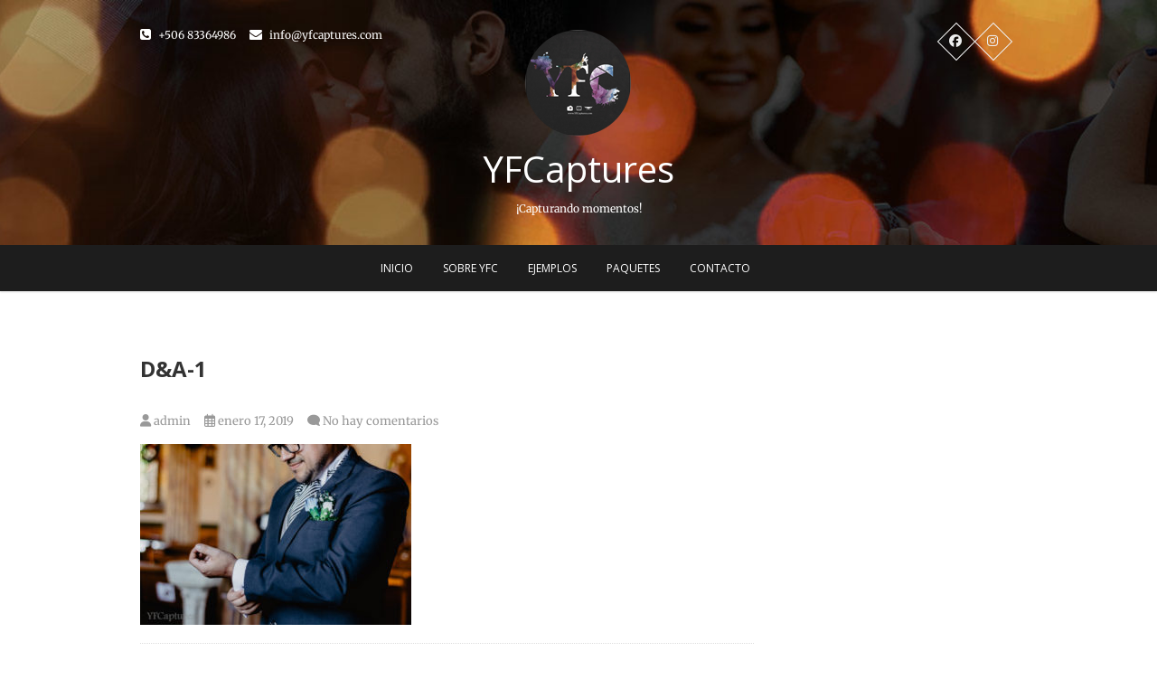

--- FILE ---
content_type: text/html; charset=UTF-8
request_url: https://yfcaptures.com/?attachment_id=3068
body_size: 12917
content:
<!DOCTYPE html>
<html lang="es">
<head>
<meta charset="UTF-8" />
<link rel="profile" href="http://gmpg.org/xfn/11" />
<link rel="pingback" href="https://yfcaptures.com/xmlrpc.php" />
<meta name='robots' content='index, follow, max-image-preview:large, max-snippet:-1, max-video-preview:-1' />
	<style>img:is([sizes="auto" i], [sizes^="auto," i]) { contain-intrinsic-size: 3000px 1500px }</style>
	        <script async="async" src='https://static.mobilemonkey.com/js/2287777408147635.js'></script>
    
	<!-- This site is optimized with the Yoast SEO plugin v25.6 - https://yoast.com/wordpress/plugins/seo/ -->
	<title>D&amp;A-1 - YFCaptures</title>
	<link rel="canonical" href="https://yfcaptures.com/" />
	<meta property="og:locale" content="es_ES" />
	<meta property="og:type" content="article" />
	<meta property="og:title" content="D&amp;A-1 - YFCaptures" />
	<meta property="og:url" content="https://yfcaptures.com/" />
	<meta property="og:site_name" content="YFCaptures" />
	<meta property="article:publisher" content="https://www.facebook.com/YFCaptures/" />
	<meta property="og:image" content="https://yfcaptures.com" />
	<meta property="og:image:width" content="2000" />
	<meta property="og:image:height" content="1333" />
	<meta property="og:image:type" content="image/jpeg" />
	<meta name="twitter:card" content="summary_large_image" />
	<script type="application/ld+json" class="yoast-schema-graph">{"@context":"https://schema.org","@graph":[{"@type":"WebPage","@id":"https://yfcaptures.com/","url":"https://yfcaptures.com/","name":"D&A-1 - YFCaptures","isPartOf":{"@id":"https://yfcaptures.com/#website"},"primaryImageOfPage":{"@id":"https://yfcaptures.com/#primaryimage"},"image":{"@id":"https://yfcaptures.com/#primaryimage"},"thumbnailUrl":"https://yfcaptures.com/wp-content/uploads/2018/08/DA-1.jpg","datePublished":"2019-01-17T04:53:32+00:00","breadcrumb":{"@id":"https://yfcaptures.com/#breadcrumb"},"inLanguage":"es","potentialAction":[{"@type":"ReadAction","target":["https://yfcaptures.com/"]}]},{"@type":"ImageObject","inLanguage":"es","@id":"https://yfcaptures.com/#primaryimage","url":"https://yfcaptures.com/wp-content/uploads/2018/08/DA-1.jpg","contentUrl":"https://yfcaptures.com/wp-content/uploads/2018/08/DA-1.jpg","width":2000,"height":1333},{"@type":"BreadcrumbList","@id":"https://yfcaptures.com/#breadcrumb","itemListElement":[{"@type":"ListItem","position":1,"name":"Portada","item":"https://yfcaptures.com/"},{"@type":"ListItem","position":2,"name":"D&#038;A-1"}]},{"@type":"WebSite","@id":"https://yfcaptures.com/#website","url":"https://yfcaptures.com/","name":"YFCaptures","description":"¡Capturando momentos!","publisher":{"@id":"https://yfcaptures.com/#organization"},"potentialAction":[{"@type":"SearchAction","target":{"@type":"EntryPoint","urlTemplate":"https://yfcaptures.com/?s={search_term_string}"},"query-input":{"@type":"PropertyValueSpecification","valueRequired":true,"valueName":"search_term_string"}}],"inLanguage":"es"},{"@type":"Organization","@id":"https://yfcaptures.com/#organization","name":"YFCaptures","url":"https://yfcaptures.com/","logo":{"@type":"ImageObject","inLanguage":"es","@id":"https://yfcaptures.com/#/schema/logo/image/","url":"http://yfcaptures.com/wp-content/uploads/2018/01/18807632_640x640.jpeg","contentUrl":"http://yfcaptures.com/wp-content/uploads/2018/01/18807632_640x640.jpeg","width":640,"height":640,"caption":"YFCaptures"},"image":{"@id":"https://yfcaptures.com/#/schema/logo/image/"},"sameAs":["https://www.facebook.com/YFCaptures/","http://www.instagram.com/YFCaptures","https://www.youtube.com/channel/UCh2-QmxsrFzVUuYXHJzEnLg"]}]}</script>
	<!-- / Yoast SEO plugin. -->


<link rel="alternate" type="application/rss+xml" title="YFCaptures &raquo; Feed" href="https://yfcaptures.com/feed/" />
<link rel="alternate" type="application/rss+xml" title="YFCaptures &raquo; Feed de los comentarios" href="https://yfcaptures.com/comments/feed/" />
<link rel="alternate" type="application/rss+xml" title="YFCaptures &raquo; Comentario D&#038;A-1 del feed" href="https://yfcaptures.com/?attachment_id=3068/feed/" />
<script type="text/javascript">
/* <![CDATA[ */
window._wpemojiSettings = {"baseUrl":"https:\/\/s.w.org\/images\/core\/emoji\/16.0.1\/72x72\/","ext":".png","svgUrl":"https:\/\/s.w.org\/images\/core\/emoji\/16.0.1\/svg\/","svgExt":".svg","source":{"concatemoji":"https:\/\/yfcaptures.com\/wp-includes\/js\/wp-emoji-release.min.js?ver=6.8.3"}};
/*! This file is auto-generated */
!function(s,n){var o,i,e;function c(e){try{var t={supportTests:e,timestamp:(new Date).valueOf()};sessionStorage.setItem(o,JSON.stringify(t))}catch(e){}}function p(e,t,n){e.clearRect(0,0,e.canvas.width,e.canvas.height),e.fillText(t,0,0);var t=new Uint32Array(e.getImageData(0,0,e.canvas.width,e.canvas.height).data),a=(e.clearRect(0,0,e.canvas.width,e.canvas.height),e.fillText(n,0,0),new Uint32Array(e.getImageData(0,0,e.canvas.width,e.canvas.height).data));return t.every(function(e,t){return e===a[t]})}function u(e,t){e.clearRect(0,0,e.canvas.width,e.canvas.height),e.fillText(t,0,0);for(var n=e.getImageData(16,16,1,1),a=0;a<n.data.length;a++)if(0!==n.data[a])return!1;return!0}function f(e,t,n,a){switch(t){case"flag":return n(e,"\ud83c\udff3\ufe0f\u200d\u26a7\ufe0f","\ud83c\udff3\ufe0f\u200b\u26a7\ufe0f")?!1:!n(e,"\ud83c\udde8\ud83c\uddf6","\ud83c\udde8\u200b\ud83c\uddf6")&&!n(e,"\ud83c\udff4\udb40\udc67\udb40\udc62\udb40\udc65\udb40\udc6e\udb40\udc67\udb40\udc7f","\ud83c\udff4\u200b\udb40\udc67\u200b\udb40\udc62\u200b\udb40\udc65\u200b\udb40\udc6e\u200b\udb40\udc67\u200b\udb40\udc7f");case"emoji":return!a(e,"\ud83e\udedf")}return!1}function g(e,t,n,a){var r="undefined"!=typeof WorkerGlobalScope&&self instanceof WorkerGlobalScope?new OffscreenCanvas(300,150):s.createElement("canvas"),o=r.getContext("2d",{willReadFrequently:!0}),i=(o.textBaseline="top",o.font="600 32px Arial",{});return e.forEach(function(e){i[e]=t(o,e,n,a)}),i}function t(e){var t=s.createElement("script");t.src=e,t.defer=!0,s.head.appendChild(t)}"undefined"!=typeof Promise&&(o="wpEmojiSettingsSupports",i=["flag","emoji"],n.supports={everything:!0,everythingExceptFlag:!0},e=new Promise(function(e){s.addEventListener("DOMContentLoaded",e,{once:!0})}),new Promise(function(t){var n=function(){try{var e=JSON.parse(sessionStorage.getItem(o));if("object"==typeof e&&"number"==typeof e.timestamp&&(new Date).valueOf()<e.timestamp+604800&&"object"==typeof e.supportTests)return e.supportTests}catch(e){}return null}();if(!n){if("undefined"!=typeof Worker&&"undefined"!=typeof OffscreenCanvas&&"undefined"!=typeof URL&&URL.createObjectURL&&"undefined"!=typeof Blob)try{var e="postMessage("+g.toString()+"("+[JSON.stringify(i),f.toString(),p.toString(),u.toString()].join(",")+"));",a=new Blob([e],{type:"text/javascript"}),r=new Worker(URL.createObjectURL(a),{name:"wpTestEmojiSupports"});return void(r.onmessage=function(e){c(n=e.data),r.terminate(),t(n)})}catch(e){}c(n=g(i,f,p,u))}t(n)}).then(function(e){for(var t in e)n.supports[t]=e[t],n.supports.everything=n.supports.everything&&n.supports[t],"flag"!==t&&(n.supports.everythingExceptFlag=n.supports.everythingExceptFlag&&n.supports[t]);n.supports.everythingExceptFlag=n.supports.everythingExceptFlag&&!n.supports.flag,n.DOMReady=!1,n.readyCallback=function(){n.DOMReady=!0}}).then(function(){return e}).then(function(){var e;n.supports.everything||(n.readyCallback(),(e=n.source||{}).concatemoji?t(e.concatemoji):e.wpemoji&&e.twemoji&&(t(e.twemoji),t(e.wpemoji)))}))}((window,document),window._wpemojiSettings);
/* ]]> */
</script>
<link rel='stylesheet' id='cnss_font_awesome_css-css' href='https://yfcaptures.com/wp-content/plugins/easy-social-icons/css/font-awesome/css/all.min.css?ver=6.7.2' type='text/css' media='all' />
<link rel='stylesheet' id='cnss_font_awesome_v4_shims-css' href='https://yfcaptures.com/wp-content/plugins/easy-social-icons/css/font-awesome/css/v4-shims.min.css?ver=6.7.2' type='text/css' media='all' />
<link rel='stylesheet' id='cnss_css-css' href='https://yfcaptures.com/wp-content/plugins/easy-social-icons/css/cnss.css?ver=1.0' type='text/css' media='all' />
<link rel='stylesheet' id='cnss_share_css-css' href='https://yfcaptures.com/wp-content/plugins/easy-social-icons/css/share.css?ver=1.0' type='text/css' media='all' />
<style id='wp-emoji-styles-inline-css' type='text/css'>

	img.wp-smiley, img.emoji {
		display: inline !important;
		border: none !important;
		box-shadow: none !important;
		height: 1em !important;
		width: 1em !important;
		margin: 0 0.07em !important;
		vertical-align: -0.1em !important;
		background: none !important;
		padding: 0 !important;
	}
</style>
<link rel='stylesheet' id='wp-block-library-css' href='https://yfcaptures.com/wp-includes/css/dist/block-library/style.min.css?ver=6.8.3' type='text/css' media='all' />
<style id='classic-theme-styles-inline-css' type='text/css'>
/*! This file is auto-generated */
.wp-block-button__link{color:#fff;background-color:#32373c;border-radius:9999px;box-shadow:none;text-decoration:none;padding:calc(.667em + 2px) calc(1.333em + 2px);font-size:1.125em}.wp-block-file__button{background:#32373c;color:#fff;text-decoration:none}
</style>
<style id='global-styles-inline-css' type='text/css'>
:root{--wp--preset--aspect-ratio--square: 1;--wp--preset--aspect-ratio--4-3: 4/3;--wp--preset--aspect-ratio--3-4: 3/4;--wp--preset--aspect-ratio--3-2: 3/2;--wp--preset--aspect-ratio--2-3: 2/3;--wp--preset--aspect-ratio--16-9: 16/9;--wp--preset--aspect-ratio--9-16: 9/16;--wp--preset--color--black: #000000;--wp--preset--color--cyan-bluish-gray: #abb8c3;--wp--preset--color--white: #ffffff;--wp--preset--color--pale-pink: #f78da7;--wp--preset--color--vivid-red: #cf2e2e;--wp--preset--color--luminous-vivid-orange: #ff6900;--wp--preset--color--luminous-vivid-amber: #fcb900;--wp--preset--color--light-green-cyan: #7bdcb5;--wp--preset--color--vivid-green-cyan: #00d084;--wp--preset--color--pale-cyan-blue: #8ed1fc;--wp--preset--color--vivid-cyan-blue: #0693e3;--wp--preset--color--vivid-purple: #9b51e0;--wp--preset--gradient--vivid-cyan-blue-to-vivid-purple: linear-gradient(135deg,rgba(6,147,227,1) 0%,rgb(155,81,224) 100%);--wp--preset--gradient--light-green-cyan-to-vivid-green-cyan: linear-gradient(135deg,rgb(122,220,180) 0%,rgb(0,208,130) 100%);--wp--preset--gradient--luminous-vivid-amber-to-luminous-vivid-orange: linear-gradient(135deg,rgba(252,185,0,1) 0%,rgba(255,105,0,1) 100%);--wp--preset--gradient--luminous-vivid-orange-to-vivid-red: linear-gradient(135deg,rgba(255,105,0,1) 0%,rgb(207,46,46) 100%);--wp--preset--gradient--very-light-gray-to-cyan-bluish-gray: linear-gradient(135deg,rgb(238,238,238) 0%,rgb(169,184,195) 100%);--wp--preset--gradient--cool-to-warm-spectrum: linear-gradient(135deg,rgb(74,234,220) 0%,rgb(151,120,209) 20%,rgb(207,42,186) 40%,rgb(238,44,130) 60%,rgb(251,105,98) 80%,rgb(254,248,76) 100%);--wp--preset--gradient--blush-light-purple: linear-gradient(135deg,rgb(255,206,236) 0%,rgb(152,150,240) 100%);--wp--preset--gradient--blush-bordeaux: linear-gradient(135deg,rgb(254,205,165) 0%,rgb(254,45,45) 50%,rgb(107,0,62) 100%);--wp--preset--gradient--luminous-dusk: linear-gradient(135deg,rgb(255,203,112) 0%,rgb(199,81,192) 50%,rgb(65,88,208) 100%);--wp--preset--gradient--pale-ocean: linear-gradient(135deg,rgb(255,245,203) 0%,rgb(182,227,212) 50%,rgb(51,167,181) 100%);--wp--preset--gradient--electric-grass: linear-gradient(135deg,rgb(202,248,128) 0%,rgb(113,206,126) 100%);--wp--preset--gradient--midnight: linear-gradient(135deg,rgb(2,3,129) 0%,rgb(40,116,252) 100%);--wp--preset--font-size--small: 13px;--wp--preset--font-size--medium: 20px;--wp--preset--font-size--large: 36px;--wp--preset--font-size--x-large: 42px;--wp--preset--spacing--20: 0.44rem;--wp--preset--spacing--30: 0.67rem;--wp--preset--spacing--40: 1rem;--wp--preset--spacing--50: 1.5rem;--wp--preset--spacing--60: 2.25rem;--wp--preset--spacing--70: 3.38rem;--wp--preset--spacing--80: 5.06rem;--wp--preset--shadow--natural: 6px 6px 9px rgba(0, 0, 0, 0.2);--wp--preset--shadow--deep: 12px 12px 50px rgba(0, 0, 0, 0.4);--wp--preset--shadow--sharp: 6px 6px 0px rgba(0, 0, 0, 0.2);--wp--preset--shadow--outlined: 6px 6px 0px -3px rgba(255, 255, 255, 1), 6px 6px rgba(0, 0, 0, 1);--wp--preset--shadow--crisp: 6px 6px 0px rgba(0, 0, 0, 1);}:where(.is-layout-flex){gap: 0.5em;}:where(.is-layout-grid){gap: 0.5em;}body .is-layout-flex{display: flex;}.is-layout-flex{flex-wrap: wrap;align-items: center;}.is-layout-flex > :is(*, div){margin: 0;}body .is-layout-grid{display: grid;}.is-layout-grid > :is(*, div){margin: 0;}:where(.wp-block-columns.is-layout-flex){gap: 2em;}:where(.wp-block-columns.is-layout-grid){gap: 2em;}:where(.wp-block-post-template.is-layout-flex){gap: 1.25em;}:where(.wp-block-post-template.is-layout-grid){gap: 1.25em;}.has-black-color{color: var(--wp--preset--color--black) !important;}.has-cyan-bluish-gray-color{color: var(--wp--preset--color--cyan-bluish-gray) !important;}.has-white-color{color: var(--wp--preset--color--white) !important;}.has-pale-pink-color{color: var(--wp--preset--color--pale-pink) !important;}.has-vivid-red-color{color: var(--wp--preset--color--vivid-red) !important;}.has-luminous-vivid-orange-color{color: var(--wp--preset--color--luminous-vivid-orange) !important;}.has-luminous-vivid-amber-color{color: var(--wp--preset--color--luminous-vivid-amber) !important;}.has-light-green-cyan-color{color: var(--wp--preset--color--light-green-cyan) !important;}.has-vivid-green-cyan-color{color: var(--wp--preset--color--vivid-green-cyan) !important;}.has-pale-cyan-blue-color{color: var(--wp--preset--color--pale-cyan-blue) !important;}.has-vivid-cyan-blue-color{color: var(--wp--preset--color--vivid-cyan-blue) !important;}.has-vivid-purple-color{color: var(--wp--preset--color--vivid-purple) !important;}.has-black-background-color{background-color: var(--wp--preset--color--black) !important;}.has-cyan-bluish-gray-background-color{background-color: var(--wp--preset--color--cyan-bluish-gray) !important;}.has-white-background-color{background-color: var(--wp--preset--color--white) !important;}.has-pale-pink-background-color{background-color: var(--wp--preset--color--pale-pink) !important;}.has-vivid-red-background-color{background-color: var(--wp--preset--color--vivid-red) !important;}.has-luminous-vivid-orange-background-color{background-color: var(--wp--preset--color--luminous-vivid-orange) !important;}.has-luminous-vivid-amber-background-color{background-color: var(--wp--preset--color--luminous-vivid-amber) !important;}.has-light-green-cyan-background-color{background-color: var(--wp--preset--color--light-green-cyan) !important;}.has-vivid-green-cyan-background-color{background-color: var(--wp--preset--color--vivid-green-cyan) !important;}.has-pale-cyan-blue-background-color{background-color: var(--wp--preset--color--pale-cyan-blue) !important;}.has-vivid-cyan-blue-background-color{background-color: var(--wp--preset--color--vivid-cyan-blue) !important;}.has-vivid-purple-background-color{background-color: var(--wp--preset--color--vivid-purple) !important;}.has-black-border-color{border-color: var(--wp--preset--color--black) !important;}.has-cyan-bluish-gray-border-color{border-color: var(--wp--preset--color--cyan-bluish-gray) !important;}.has-white-border-color{border-color: var(--wp--preset--color--white) !important;}.has-pale-pink-border-color{border-color: var(--wp--preset--color--pale-pink) !important;}.has-vivid-red-border-color{border-color: var(--wp--preset--color--vivid-red) !important;}.has-luminous-vivid-orange-border-color{border-color: var(--wp--preset--color--luminous-vivid-orange) !important;}.has-luminous-vivid-amber-border-color{border-color: var(--wp--preset--color--luminous-vivid-amber) !important;}.has-light-green-cyan-border-color{border-color: var(--wp--preset--color--light-green-cyan) !important;}.has-vivid-green-cyan-border-color{border-color: var(--wp--preset--color--vivid-green-cyan) !important;}.has-pale-cyan-blue-border-color{border-color: var(--wp--preset--color--pale-cyan-blue) !important;}.has-vivid-cyan-blue-border-color{border-color: var(--wp--preset--color--vivid-cyan-blue) !important;}.has-vivid-purple-border-color{border-color: var(--wp--preset--color--vivid-purple) !important;}.has-vivid-cyan-blue-to-vivid-purple-gradient-background{background: var(--wp--preset--gradient--vivid-cyan-blue-to-vivid-purple) !important;}.has-light-green-cyan-to-vivid-green-cyan-gradient-background{background: var(--wp--preset--gradient--light-green-cyan-to-vivid-green-cyan) !important;}.has-luminous-vivid-amber-to-luminous-vivid-orange-gradient-background{background: var(--wp--preset--gradient--luminous-vivid-amber-to-luminous-vivid-orange) !important;}.has-luminous-vivid-orange-to-vivid-red-gradient-background{background: var(--wp--preset--gradient--luminous-vivid-orange-to-vivid-red) !important;}.has-very-light-gray-to-cyan-bluish-gray-gradient-background{background: var(--wp--preset--gradient--very-light-gray-to-cyan-bluish-gray) !important;}.has-cool-to-warm-spectrum-gradient-background{background: var(--wp--preset--gradient--cool-to-warm-spectrum) !important;}.has-blush-light-purple-gradient-background{background: var(--wp--preset--gradient--blush-light-purple) !important;}.has-blush-bordeaux-gradient-background{background: var(--wp--preset--gradient--blush-bordeaux) !important;}.has-luminous-dusk-gradient-background{background: var(--wp--preset--gradient--luminous-dusk) !important;}.has-pale-ocean-gradient-background{background: var(--wp--preset--gradient--pale-ocean) !important;}.has-electric-grass-gradient-background{background: var(--wp--preset--gradient--electric-grass) !important;}.has-midnight-gradient-background{background: var(--wp--preset--gradient--midnight) !important;}.has-small-font-size{font-size: var(--wp--preset--font-size--small) !important;}.has-medium-font-size{font-size: var(--wp--preset--font-size--medium) !important;}.has-large-font-size{font-size: var(--wp--preset--font-size--large) !important;}.has-x-large-font-size{font-size: var(--wp--preset--font-size--x-large) !important;}
:where(.wp-block-post-template.is-layout-flex){gap: 1.25em;}:where(.wp-block-post-template.is-layout-grid){gap: 1.25em;}
:where(.wp-block-columns.is-layout-flex){gap: 2em;}:where(.wp-block-columns.is-layout-grid){gap: 2em;}
:root :where(.wp-block-pullquote){font-size: 1.5em;line-height: 1.6;}
</style>
<link rel='stylesheet' id='contact-form-7-css' href='https://yfcaptures.com/wp-content/plugins/contact-form-7/includes/css/styles.css?ver=6.1.1' type='text/css' media='all' />
<link rel='stylesheet' id='foobox-free-min-css' href='https://yfcaptures.com/wp-content/plugins/foobox-image-lightbox/free/css/foobox.free.min.css?ver=2.7.35' type='text/css' media='all' />
<link rel='stylesheet' id='onetone-companion-front-css' href='https://yfcaptures.com/wp-content/plugins/onetone-companion/assets/css/front.css?ver=1.1.1' type='text/css' media='' />
<link rel='stylesheet' id='chld_thm_cfg_parent-css' href='https://yfcaptures.com/wp-content/themes/pixgraphy/style.css?ver=6.8.3' type='text/css' media='all' />
<link rel='stylesheet' id='pixgraphy-style-css' href='https://yfcaptures.com/wp-content/themes/pixgraphy-child/style.css?ver=6.8.3' type='text/css' media='all' />
<link rel='stylesheet' id='font-awesome-css' href='https://yfcaptures.com/wp-content/plugins/elementor/assets/lib/font-awesome/css/font-awesome.min.css?ver=4.7.0' type='text/css' media='all' />
<link rel='stylesheet' id='pixgraphy-responsive-css' href='https://yfcaptures.com/wp-content/themes/pixgraphy/css/responsive.css?ver=6.8.3' type='text/css' media='all' />
<link rel='stylesheet' id='pixgraphy_google_fonts-css' href='https://yfcaptures.com/wp-content/fonts/03f5056667fe260cab2dd78cf555b479.css?ver=6.8.3' type='text/css' media='all' />
<!--n2css--><!--n2js--><script type="text/javascript" src="https://yfcaptures.com/wp-includes/js/jquery/jquery.min.js?ver=3.7.1" id="jquery-core-js"></script>
<script type="text/javascript" src="https://yfcaptures.com/wp-includes/js/jquery/jquery-migrate.min.js?ver=3.4.1" id="jquery-migrate-js"></script>
<script type="text/javascript" src="https://yfcaptures.com/wp-content/plugins/easy-social-icons/js/cnss.js?ver=1.0" id="cnss_js-js"></script>
<script type="text/javascript" src="https://yfcaptures.com/wp-content/plugins/easy-social-icons/js/share.js?ver=1.0" id="cnss_share_js-js"></script>
<!--[if lt IE 9]>
<script type="text/javascript" src="https://yfcaptures.com/wp-content/themes/pixgraphy/js/html5.js?ver=3.7.3" id="html5-js"></script>
<![endif]-->
<script type="text/javascript" id="foobox-free-min-js-before">
/* <![CDATA[ */
/* Run FooBox FREE (v2.7.35) */
var FOOBOX = window.FOOBOX = {
	ready: true,
	disableOthers: false,
	o: {wordpress: { enabled: true }, countMessage:'image %index of %total', captions: { dataTitle: ["captionTitle","title","elementorLightboxTitle"], dataDesc: ["captionDesc","description","elementorLightboxDescription"] }, rel: '', excludes:'.fbx-link,.nofoobox,.nolightbox,a[href*="pinterest.com/pin/create/button/"]', affiliate : { enabled: false }},
	selectors: [
		".foogallery-container.foogallery-lightbox-foobox", ".foogallery-container.foogallery-lightbox-foobox-free", ".gallery", ".wp-block-gallery", ".wp-caption", ".wp-block-image", "a:has(img[class*=wp-image-])", ".foobox"
	],
	pre: function( $ ){
		// Custom JavaScript (Pre)
		
	},
	post: function( $ ){
		// Custom JavaScript (Post)
		
		// Custom Captions Code
		
	},
	custom: function( $ ){
		// Custom Extra JS
		
	}
};
/* ]]> */
</script>
<script type="text/javascript" src="https://yfcaptures.com/wp-content/plugins/foobox-image-lightbox/free/js/foobox.free.min.js?ver=2.7.35" id="foobox-free-min-js"></script>
<link rel="https://api.w.org/" href="https://yfcaptures.com/wp-json/" /><link rel="alternate" title="JSON" type="application/json" href="https://yfcaptures.com/wp-json/wp/v2/media/3068" /><link rel="EditURI" type="application/rsd+xml" title="RSD" href="https://yfcaptures.com/xmlrpc.php?rsd" />
<meta name="generator" content="WordPress 6.8.3" />
<link rel='shortlink' href='https://yfcaptures.com/?p=3068' />
<link rel="alternate" title="oEmbed (JSON)" type="application/json+oembed" href="https://yfcaptures.com/wp-json/oembed/1.0/embed?url=https%3A%2F%2Fyfcaptures.com%2F%3Fattachment_id%3D3068" />
<link rel="alternate" title="oEmbed (XML)" type="text/xml+oembed" href="https://yfcaptures.com/wp-json/oembed/1.0/embed?url=https%3A%2F%2Fyfcaptures.com%2F%3Fattachment_id%3D3068&#038;format=xml" />
<style type="text/css">
		ul.cnss-social-icon li.cn-fa-icon a{background-color:transparent!important;}
		ul.cnss-social-icon li.cn-fa-icon a:hover{background-color:#333333!important;color:#ffffff!important;}
		</style><!-- que este código es añadido por Analytify (7.0.2) https://analytify.io/ !-->
			<script async src="https://www.googletagmanager.com/gtag/js?id=?UA-86407621-1"></script>
			<script>
			window.dataLayer = window.dataLayer || [];
			function gtag(){dataLayer.push(arguments);}
			gtag('js', new Date());

			const configuration = JSON.parse( '{"anonymize_ip":"false","forceSSL":"false","allow_display_features":"false","debug_mode":true}' );
			const gaID = 'UA-86407621-1';

			
			gtag('config', gaID, configuration);

			
			</script>

			<!-- que este código es añadido por Analytify (7.0.2) !-->	<meta name="viewport" content="width=device-width" />
	<!-- Remove Parallax Effect on Header Image -->
<style type="text/css" media="screen">
.top-header {
				background-attachment: inherit;
				min-height: 250px;
			}

			@media only screen and (max-width: 1023px) { 
				.top-header {
					min-height: 160px;
				}
			}</style>
<meta name="generator" content="Elementor 3.31.0; features: additional_custom_breakpoints, e_element_cache; settings: css_print_method-external, google_font-enabled, font_display-auto">
<style type="text/css">.recentcomments a{display:inline !important;padding:0 !important;margin:0 !important;}</style>			<style>
				.e-con.e-parent:nth-of-type(n+4):not(.e-lazyloaded):not(.e-no-lazyload),
				.e-con.e-parent:nth-of-type(n+4):not(.e-lazyloaded):not(.e-no-lazyload) * {
					background-image: none !important;
				}
				@media screen and (max-height: 1024px) {
					.e-con.e-parent:nth-of-type(n+3):not(.e-lazyloaded):not(.e-no-lazyload),
					.e-con.e-parent:nth-of-type(n+3):not(.e-lazyloaded):not(.e-no-lazyload) * {
						background-image: none !important;
					}
				}
				@media screen and (max-height: 640px) {
					.e-con.e-parent:nth-of-type(n+2):not(.e-lazyloaded):not(.e-no-lazyload),
					.e-con.e-parent:nth-of-type(n+2):not(.e-lazyloaded):not(.e-no-lazyload) * {
						background-image: none !important;
					}
				}
			</style>
			<link rel="icon" href="https://yfcaptures.com/wp-content/uploads/2018/01/cropped-18807632_640x640-1-32x32.jpeg" sizes="32x32" />
<link rel="icon" href="https://yfcaptures.com/wp-content/uploads/2018/01/cropped-18807632_640x640-1-192x192.jpeg" sizes="192x192" />
<link rel="apple-touch-icon" href="https://yfcaptures.com/wp-content/uploads/2018/01/cropped-18807632_640x640-1-180x180.jpeg" />
<meta name="msapplication-TileImage" content="https://yfcaptures.com/wp-content/uploads/2018/01/cropped-18807632_640x640-1-270x270.jpeg" />
</head>
<body class="attachment wp-singular attachment-template-default single single-attachment postid-3068 attachmentid-3068 attachment-jpeg wp-custom-logo wp-embed-responsive wp-theme-pixgraphy wp-child-theme-pixgraphy-child fpt-template-pixgraphy elementor-default elementor-kit-3709">
<div id="page" class="hfeed site">
<!-- Masthead ============================================= -->
<header id="masthead" class="site-header">
		<div class="top-header" style="background-image:url('https://yfcaptures.com/wp-content/uploads/2019/04/cropped-Sin-título-2-1.jpg');" >
			<div class="container clearfix">
				<!-- Contact Us ============================================= --><aside id="pixgraphy_contact_widgets-5" class="widget widget_contact">		<ul>
						<li><a href="tel:+50683364986" title="+506 83364986"><i class="fa fa-phone-square"></i> +506 83364986</a></li>
						<li><a href="mailto:info@yfcaptures.com" title="info@yfcaptures.com"><i class="fa fa-envelope-o"> </i> info@yfcaptures.com</a></li>
					</ul>
	</aside><!-- end .widget_contact --><div class="header-social-block">	<div class="social-links clearfix">
		<ul>
		<li><a target="_blank" href="https://www.facebook.com/YFCaptures"><i class="fab fa-facebook"></i></a></li><li><a target="_blank" href="https://www.instagram.com/yfcaptures/"><i class="fab fa-instagram"></i></a></li>		</ul>

	</div><!-- end .social-links -->
</div><!-- end .header-social-block --><div id="site-branding"><a href="https://yfcaptures.com/" class="custom-logo-link" rel="home"><img width="123" height="123" src="https://yfcaptures.com/wp-content/uploads/2019/04/cropped-Logo-creativo6-transparente-2-1.png" class="custom-logo" alt="YFCaptures" decoding="async" /></a> <h2 id="site-title"> 			<a href="https://yfcaptures.com/" title="YFCaptures" rel="home"> YFCaptures </a>
			 </h2> <!-- end .site-title --> 				<div id="site-description"> ¡Capturando momentos! </div> <!-- end #site-description -->
			</div>			</div> <!-- end .container -->
		</div> <!-- end .top-header -->
				<!-- Main Header============================================= -->
				<div id="sticky_header">
					<div class="container clearfix">
						<!-- Main Nav ============================================= -->
																		<nav id="site-navigation" class="main-navigation clearfix">
							<button class="menu-toggle" aria-controls="primary-menu" aria-expanded="false">
								<span class="line-one"></span>
					  			<span class="line-two"></span>
					  			<span class="line-three"></span>
						  	</button>
							<ul id="primary-menu" class="menu nav-menu"><li id="menu-item-206" class="menu-item menu-item-type-custom menu-item-object-custom menu-item-home menu-item-206"><a href="http://yfcaptures.com">Inicio</a></li>
<li id="menu-item-241" class="menu-item menu-item-type-post_type menu-item-object-page menu-item-241"><a href="https://yfcaptures.com/sobre-yfc/">Sobre YFC</a></li>
<li id="menu-item-3355" class="menu-item menu-item-type-post_type menu-item-object-page menu-item-3355"><a href="https://yfcaptures.com/ejemplos/">Ejemplos</a></li>
<li id="menu-item-209" class="menu-item menu-item-type-post_type menu-item-object-page menu-item-209"><a href="https://yfcaptures.com/precios/">Paquetes</a></li>
<li id="menu-item-210" class="menu-item menu-item-type-post_type menu-item-object-page menu-item-210"><a href="https://yfcaptures.com/contacto/">Contacto</a></li>
</ul>						</nav> <!-- end #site-navigation -->
						</div> <!-- end .container -->
			</div> <!-- end #sticky_header --></header> <!-- end #masthead -->
<!-- Main Page Start ============================================= -->
<div id="content">
<div class="container clearfix">
	<div class="page-header">
					<h1 class="page-title">D&#038;A-1</h1>
			<!-- .page-title -->
						<!-- .breadcrumb -->
	</div>
	<!-- .page-header -->
	
<div id="primary">
	<main id="main" class="site-main clearfix">
				<article id="post-3068" class="post-3068 attachment type-attachment status-inherit hentry">
				<header class="entry-header">
										<div class="entry-meta">
												<span class="author vcard"><a href="https://yfcaptures.com/author/admin/" title="D&#038;A-1"><i class="fa-solid fa-user"></i>
						admin </a></span> <span class="posted-on"><a title="4:53 am" href="https://yfcaptures.com/?attachment_id=3068"><i class="fa-regular fa-calendar-days"></i>
						enero 17, 2019 </a></span>
												<span class="comments"><i class="fa-solid fa-comment"></i>
						<a href="https://yfcaptures.com/?attachment_id=3068#respond">No hay comentarios</a> </span>
											</div> <!-- end .entry-meta -->
									</header> <!-- end .entry-header -->
						<div class="entry-content clearfix">
			<p class="attachment"><a href='https://yfcaptures.com/wp-content/uploads/2018/08/DA-1.jpg'><img fetchpriority="high" decoding="async" width="300" height="200" src="https://yfcaptures.com/wp-content/uploads/2018/08/DA-1-300x200.jpg" class="attachment-medium size-medium" alt="" srcset="https://yfcaptures.com/wp-content/uploads/2018/08/DA-1-300x200.jpg 300w, https://yfcaptures.com/wp-content/uploads/2018/08/DA-1-768x512.jpg 768w, https://yfcaptures.com/wp-content/uploads/2018/08/DA-1-1024x682.jpg 1024w, https://yfcaptures.com/wp-content/uploads/2018/08/DA-1.jpg 2000w" sizes="(max-width: 300px) 100vw, 300px" /></a></p>
		</div> <!-- .entry-content -->
						<footer class="entry-footer">
										<span class="cat-links">
					Categoría: 					</span> <!-- end .cat-links -->
									</footer> <!-- .entry-meta -->
							<ul class="default-wp-page clearfix">
					<li class="previous"> <a href='https://yfcaptures.com/?attachment_id=3067'>&larr; Anterior</a> </li>
					<li class="next">  <a href='https://yfcaptures.com/?attachment_id=3069'>Siguiente &rarr;</a> </li>
				</ul>
				
<div id="comments" class="comments-area">
				<div id="respond" class="comment-respond">
		<h3 id="reply-title" class="comment-reply-title">Deja una respuesta <small><a rel="nofollow" id="cancel-comment-reply-link" href="/?attachment_id=3068#respond" style="display:none;">Cancelar la respuesta</a></small></h3><form action="https://yfcaptures.com/wp-comments-post.php" method="post" id="commentform" class="comment-form"><p class="comment-notes"><span id="email-notes">Tu dirección de correo electrónico no será publicada.</span> <span class="required-field-message">Los campos obligatorios están marcados con <span class="required">*</span></span></p><p class="comment-form-comment"><label for="comment">Comentario <span class="required">*</span></label> <textarea id="comment" name="comment" cols="45" rows="8" maxlength="65525" required></textarea></p><p class="comment-form-author"><label for="author">Nombre <span class="required">*</span></label> <input id="author" name="author" type="text" value="" size="30" maxlength="245" autocomplete="name" required /></p>
<p class="comment-form-email"><label for="email">Correo electrónico <span class="required">*</span></label> <input id="email" name="email" type="email" value="" size="30" maxlength="100" aria-describedby="email-notes" autocomplete="email" required /></p>
<p class="comment-form-url"><label for="url">Web</label> <input id="url" name="url" type="url" value="" size="30" maxlength="200" autocomplete="url" /></p>
<p class="form-submit"><input name="submit" type="submit" id="submit" class="submit" value="Publicar el comentario" /> <input type='hidden' name='comment_post_ID' value='3068' id='comment_post_ID' />
<input type='hidden' name='comment_parent' id='comment_parent' value='0' />
</p></form>	</div><!-- #respond -->
	</div> <!-- .comments-area -->			</article>
		</section> <!-- .post -->
		</main> <!-- #main -->
	</div> <!-- #primary -->

<aside id="secondary" role="complementary">
    </aside> <!-- #secondary -->
</div> <!-- end .container -->
</div> <!-- end #content -->
<!-- Footer Start ============================================= -->
<div class="site-info pull-right"> 
			<ul class="breadcrumb">
                <iframe src="https://www.facebook.com/plugins/like.php?href=https%3A%2F%2Fwww.facebook.com%2FYFCaptures&width=320&layout=standard&action=like&show_faces=true&share=true&height=90&appId" width="320" height="90" style="border:none;overflow:hidden" scrolling="no" frameborder="0" allowTransparency="true"></iframe>
                  </ul>
</div>
<footer id="colophon" class="site-footer clearfix">
<div class="site-info" >
	<div class="container">
		<div class="social-links clearfix">
		<ul>
		<li><a target="_blank" href="https://www.facebook.com/YFCaptures"><i class="fab fa-facebook"></i></a></li><li><a target="_blank" href="https://www.instagram.com/yfcaptures/"><i class="fab fa-instagram"></i></a></li>		</ul>

	</div><!-- end .social-links -->
<div class="copyright">&copy; 2026 			<a title="YFCaptures" target="_blank" href="https://yfcaptures.com/">YFCaptures</a> | 
							Diseñado por: <a title="YFCaptures" target="_blank" href="https://YFCaptures.com">YFCaptures</a> | 
							Funciona con: <a title="WordPress" target="_blank" href="http://wordpress.org">WordPress</a>
						</div>
					<div style="clear:both;"></div>
		</div> <!-- end .container -->
	</div> <!-- end .site-info -->
		<div class="go-to-top"><a title="Ir arriba" href="#masthead"><i class="fa fa-angle-double-up"></i></a></div> <!-- end .go-to-top -->
	
</footer> <!-- end #colophon -->
</div> <!-- end #page -->
<script type="speculationrules">
{"prefetch":[{"source":"document","where":{"and":[{"href_matches":"\/*"},{"not":{"href_matches":["\/wp-*.php","\/wp-admin\/*","\/wp-content\/uploads\/*","\/wp-content\/*","\/wp-content\/plugins\/*","\/wp-content\/themes\/pixgraphy-child\/*","\/wp-content\/themes\/pixgraphy\/*","\/*\\?(.+)"]}},{"not":{"selector_matches":"a[rel~=\"nofollow\"]"}},{"not":{"selector_matches":".no-prefetch, .no-prefetch a"}}]},"eagerness":"conservative"}]}
</script>
			<script>
				const lazyloadRunObserver = () => {
					const lazyloadBackgrounds = document.querySelectorAll( `.e-con.e-parent:not(.e-lazyloaded)` );
					const lazyloadBackgroundObserver = new IntersectionObserver( ( entries ) => {
						entries.forEach( ( entry ) => {
							if ( entry.isIntersecting ) {
								let lazyloadBackground = entry.target;
								if( lazyloadBackground ) {
									lazyloadBackground.classList.add( 'e-lazyloaded' );
								}
								lazyloadBackgroundObserver.unobserve( entry.target );
							}
						});
					}, { rootMargin: '200px 0px 200px 0px' } );
					lazyloadBackgrounds.forEach( ( lazyloadBackground ) => {
						lazyloadBackgroundObserver.observe( lazyloadBackground );
					} );
				};
				const events = [
					'DOMContentLoaded',
					'elementor/lazyload/observe',
				];
				events.forEach( ( event ) => {
					document.addEventListener( event, lazyloadRunObserver );
				} );
			</script>
			<script type="text/javascript" src="https://yfcaptures.com/wp-includes/js/jquery/ui/core.min.js?ver=1.13.3" id="jquery-ui-core-js"></script>
<script type="text/javascript" src="https://yfcaptures.com/wp-includes/js/jquery/ui/mouse.min.js?ver=1.13.3" id="jquery-ui-mouse-js"></script>
<script type="text/javascript" src="https://yfcaptures.com/wp-includes/js/jquery/ui/sortable.min.js?ver=1.13.3" id="jquery-ui-sortable-js"></script>
<script type="text/javascript" src="https://yfcaptures.com/wp-includes/js/dist/hooks.min.js?ver=4d63a3d491d11ffd8ac6" id="wp-hooks-js"></script>
<script type="text/javascript" src="https://yfcaptures.com/wp-includes/js/dist/i18n.min.js?ver=5e580eb46a90c2b997e6" id="wp-i18n-js"></script>
<script type="text/javascript" id="wp-i18n-js-after">
/* <![CDATA[ */
wp.i18n.setLocaleData( { 'text direction\u0004ltr': [ 'ltr' ] } );
/* ]]> */
</script>
<script type="text/javascript" src="https://yfcaptures.com/wp-content/plugins/contact-form-7/includes/swv/js/index.js?ver=6.1.1" id="swv-js"></script>
<script type="text/javascript" id="contact-form-7-js-translations">
/* <![CDATA[ */
( function( domain, translations ) {
	var localeData = translations.locale_data[ domain ] || translations.locale_data.messages;
	localeData[""].domain = domain;
	wp.i18n.setLocaleData( localeData, domain );
} )( "contact-form-7", {"translation-revision-date":"2025-08-05 09:20:42+0000","generator":"GlotPress\/4.0.1","domain":"messages","locale_data":{"messages":{"":{"domain":"messages","plural-forms":"nplurals=2; plural=n != 1;","lang":"es"},"This contact form is placed in the wrong place.":["Este formulario de contacto est\u00e1 situado en el lugar incorrecto."],"Error:":["Error:"]}},"comment":{"reference":"includes\/js\/index.js"}} );
/* ]]> */
</script>
<script type="text/javascript" id="contact-form-7-js-before">
/* <![CDATA[ */
var wpcf7 = {
    "api": {
        "root": "https:\/\/yfcaptures.com\/wp-json\/",
        "namespace": "contact-form-7\/v1"
    }
};
/* ]]> */
</script>
<script type="text/javascript" src="https://yfcaptures.com/wp-content/plugins/contact-form-7/includes/js/index.js?ver=6.1.1" id="contact-form-7-js"></script>
<script type="text/javascript" id="onetone-companion-front-js-extra">
/* <![CDATA[ */
var oc_params = {"ajaxurl":"https:\/\/yfcaptures.com\/wp-admin\/admin-ajax.php","plugins_url":"https:\/\/yfcaptures.com\/wp-content\/plugins\/onetone-companion","i18n":{"i1":"Please fill out all required fields.","i2":"Please enter valid email.","i3":"Please enter your name.","i4":"Message is required."}};
/* ]]> */
</script>
<script type="text/javascript" src="https://yfcaptures.com/wp-content/plugins/onetone-companion/assets/js/main.js?ver=1.1.1" id="onetone-companion-front-js"></script>
<script type="text/javascript" id="analytify_track_miscellaneous-js-extra">
/* <![CDATA[ */
var miscellaneous_tracking_options = {"ga_mode":"ga4","tracking_mode":"gtag","track_404_page":{"should_track":"","is_404":false,"current_url":"https:\/\/yfcaptures.com\/?attachment_id=3068"},"track_js_error":"","track_ajax_error":""};
/* ]]> */
</script>
<script type="text/javascript" src="https://yfcaptures.com/wp-content/plugins/wp-analytify/assets/js/miscellaneous-tracking.js?ver=7.0.2" id="analytify_track_miscellaneous-js"></script>
<script type="text/javascript" src="https://yfcaptures.com/wp-content/themes/pixgraphy/js/navigation.js?ver=6.8.3" id="pixgraphy-navigation-js"></script>
<script type="text/javascript" src="https://yfcaptures.com/wp-content/themes/pixgraphy/js/jquery.cycle.all.js?ver=6.8.3" id="jquery-cycle-all-js"></script>
<script type="text/javascript" id="pixgraphy-slider-js-extra">
/* <![CDATA[ */
var pixgraphy_slider_value = {"transition_effect":"fade","transition_delay":"4000","transition_duration":"1000"};
/* ]]> */
</script>
<script type="text/javascript" src="https://yfcaptures.com/wp-content/themes/pixgraphy/js/pixgraphy-slider-setting.js?ver=6.8.3" id="pixgraphy-slider-js"></script>
<script type="text/javascript" src="https://yfcaptures.com/wp-content/themes/pixgraphy/js/pixgraphy-main.js?ver=6.8.3" id="pixgraphy-main-js"></script>
<script type="text/javascript" src="https://yfcaptures.com/wp-includes/js/imagesloaded.min.js?ver=5.0.0" id="imagesloaded-js"></script>
<script type="text/javascript" src="https://yfcaptures.com/wp-includes/js/masonry.min.js?ver=4.2.2" id="masonry-js"></script>
<script type="text/javascript" src="https://yfcaptures.com/wp-content/themes/pixgraphy/js/pixgraphy-masonry.js?ver=6.8.3" id="pixgraphy-masonry-js"></script>
<script type="text/javascript" src="https://yfcaptures.com/wp-content/themes/pixgraphy/js/skip-link-focus-fix.js?ver=6.8.3" id="pixgraphy-skip-link-focus-fix-js"></script>
<script type="text/javascript" src="https://yfcaptures.com/wp-content/themes/pixgraphy/assets/sticky/jquery.sticky.min.js?ver=6.8.3" id="jquery-sticky-js"></script>
<script type="text/javascript" src="https://yfcaptures.com/wp-content/themes/pixgraphy/assets/sticky/sticky-settings.js?ver=6.8.3" id="pixgraphy-sticky-settings-js"></script>
<script type="text/javascript" src="https://yfcaptures.com/wp-includes/js/comment-reply.min.js?ver=6.8.3" id="comment-reply-js" async="async" data-wp-strategy="async"></script>
</body>
</html>

--- FILE ---
content_type: text/css
request_url: https://yfcaptures.com/wp-content/themes/pixgraphy-child/style.css?ver=6.8.3
body_size: 113
content:
/*
Theme Name: Pixgraphy Child
Theme URI: https://themefreesia.com/themes/pixgraphy
Template: pixgraphy
Author: Theme Freesia
Author URI: https://themefreesia.com
Description: Pixgraphy is a Responsive Photography WordPress Theme, Designed and Developed by Theme Freesia. This theme supports popular plugins like Breadcrumb NavXT, WP-PageNavi, Contact Form 7, Jetpack by WordPress.com, Polylang, bbPress, wooCommerce and many more. It is also translation ready and easily customizable with lots of options using Customizer. It consists contact us template, gallery template, widgets and sidebar. Get free support at https://tickets.themefreesia.com/ and View demo site at https://demo.themefreesia.com/pixgraphy.
Tags: threaded-comments,right-sidebar,four-columns,custom-colors,custom-background,custom-header,custom-menu,editor-style,sticky-post,theme-options,translation-ready,post-formats,custom-logo,e-commerce,photography,portfolio
Version: 1.2.0.9.1554501420
Updated: 2019-04-05 21:57:00

*/

